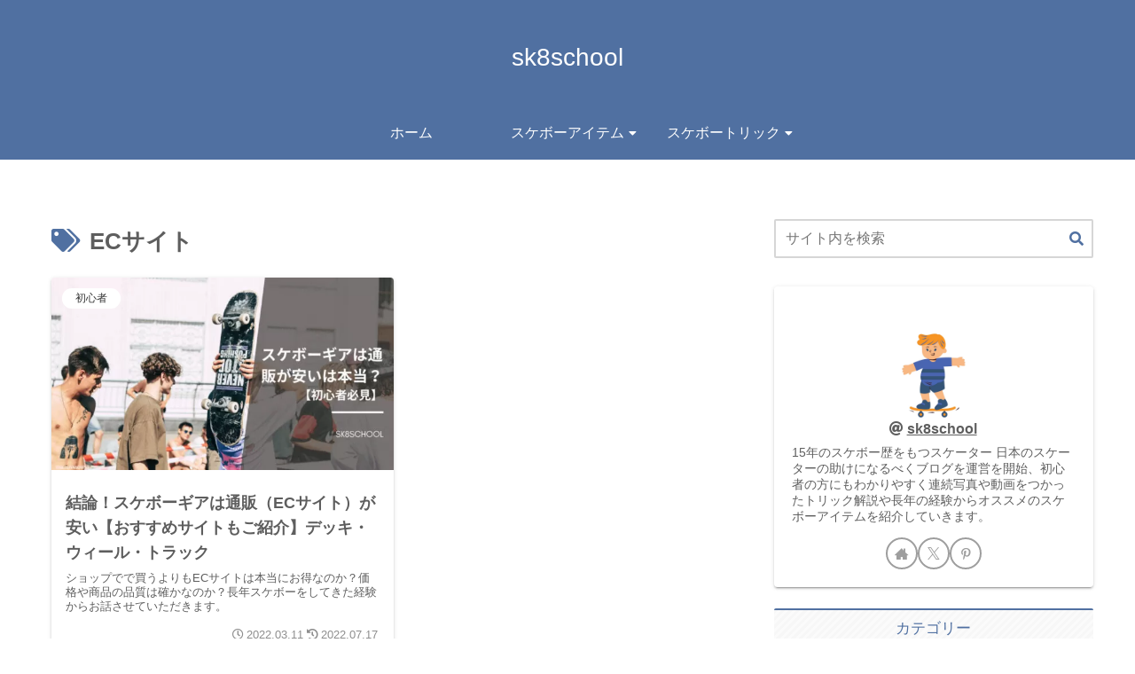

--- FILE ---
content_type: text/css
request_url: https://www.sk8school.online/wp-content/themes/cocoon-master/skins/silk/style.css?ver=6.9&fver=20260114060411
body_size: 9313
content:
@charset "UTF-8";.appeal-button,.author-box,.blogcard-wrap,.booklink-link2 a,.btn,.btn-wrap>a,.carousel .a-wrap,.cta-thumb img,.ect-big-card-first .a-wrap:not(:first-of-type) img,.ect-entry-card .a-wrap img,.entry-card-wrap.a-wrap,.eye-catch,.fb-like-box,.go-to-top-button,.iconlist-box.is-style-no-icon li a,.index-tab-buttons .index-tab-button,.is-style-shadow figure,.is-style-text a .blogcard-label,.is-style-toggle-accordion,.iwe-shadow-paper img,.kaerebalink-link1 a,.keyboard-key,.navi-in>ul .sub-menu,.page-numbers:not(.current):not(.dots):hover,.pager-post-navi.post-navi-default a img,.pager-post-navi.post-navi-square a,.product-item-buttons a,.ranking-item-image-tag img,.ranking-item-link-buttons a,.recommended .navi-entry-cards a,.rect-entry-card .a-wrap .related-entry-card-thumb img,.rect-mini-card .a-wrap .related-entry-card-thumb img,.rect-vertical-card .a-wrap,.sns-buttons a,.toggle-button,.tomarebalink-link1 a,.widget-entry-cards.card-large-image a,.widget-entry-cards:not(.card-large-image) a img,.widget_media_image a img,a.rsswidget img,div.search-form:hover,figure.is-style-shadow img,input[type=submit],table tfoot td>a{box-shadow:0 3px 1px -2px rgba(0,0,0,.2),0 2px 2px 0 rgba(0,0,0,.14),0 1px 5px 0 rgba(0,0,0,.12);transition:all .3s ease-out}.appeal-button:hover,.blogcard-wrap:hover,.booklink-link2 a:hover,.btn-wrap>a:hover,.btn:hover,.carousel .a-wrap:hover,.ect-big-card-first .a-wrap:not(:first-of-type):hover img,.ect-entry-card .a-wrap:hover img,.entry-card-wrap.a-wrap:hover,.go-to-top-button:hover,.iconlist-box.is-style-no-icon li a:hover,.index-tab-buttons .index-tab-button:hover,.is-style-shadow figure:hover,.is-style-text a:hover .blogcard-label,.kaerebalink-link1 a:hover,.pager-post-navi.post-navi-default a:hover img,.pager-post-navi.post-navi-square a:hover,.product-item-buttons a:hover,.ranking-item-image-tag a:hover img,.ranking-item-link-buttons a:hover,.recommended .navi-entry-cards a:hover,.rect-entry-card .a-wrap:hover .related-entry-card-thumb img,.rect-mini-card .a-wrap:hover .related-entry-card-thumb img,.rect-vertical-card .a-wrap:hover,.sns-buttons a:hover,.tomarebalink-link1 a:hover,.widget-entry-cards.card-large-image a:hover,.widget-entry-cards:not(.card-large-image) a:hover img,.widget_media_image a:hover img,a.rsswidget:hover img,figure.is-style-shadow a img:hover,input[type=submit]:hover,table tfoot td>a:hover{box-shadow:0 5px 5px -3px rgba(0,0,0,.2),0 8px 10px 1px rgba(0,0,0,.14),0 3px 14px 2px rgba(0,0,0,.12);opacity:.7;transform:scale(1.02);transition:all .3s ease-out}.notice-area-link:hover,a.appeal-button:hover,a.box-menu:hover{opacity:1}.comment-reply-link:after,.navi-footer li a:after,.notice-area-link .notice-message:after,.recent-comment-link.a-wrap .recent-comment-article:after,.tagcloud a .tag-caption:after{border-bottom:1px solid;content:"";display:block;transition:all .3s ease-out;width:0}.comment-reply-link:hover:after,.navi-footer li a:hover:after,.notice-area-link:hover .notice-message:after,.recent-comment-link.a-wrap:hover .recent-comment-article:after,.tagcloud a:hover .tag-caption:after{border-bottom:1px solid;width:100%}.breadcrumb a,.toc-list a{border-bottom:1px solid transparent;transition:all .3s ease-out}.breadcrumb a:hover,.toc-list a:hover{border-color:currentColor}:root body .has-black-background-color{background-color:#424242}:root body .has-black-color{color:#424242}body{background:#fff;color:#484848}a{transition:all .3s ease-out}a:hover{opacity:.7}.a-wrap,.a-wrap:hover{color:inherit}.breadcrumb.pbp-footer-before,.breadcrumb.pbp-main-before,.breadcrumb.sbp-footer-before,.breadcrumb.sbp-main-before,.main,.sidebar{background:transparent}body p.has-background{padding:1em}.header-container{position:relative}a.site-name:hover{opacity:1}.site-name-text-link,.site-name-text-link:hover{color:#484848}.logo-image{line-height:1}.tagline{font-size:12px;font-weight:700;height:20px;left:0;line-height:20px;margin:0;padding:0 8px;position:absolute;right:0;top:0}.header-container:not(.fixed-header) .header-container-in.hlt-top-menu .tagline{display:block;text-align:left}.navi-in>ul .sub-menu{display:block;margin-top:8px;opacity:0;transition:all .3s ease-out;visibility:hidden}.navi-in>ul li:hover>ul{margin-top:0;opacity:1;visibility:visible}.navi-in a{color:#484848}.navi-in a:hover{background:inherit;color:#484848;opacity:1}.navi-in a:after{border-bottom:2px solid;bottom:0;content:"";display:block;left:0;position:absolute;transition:all .3s ease-out;width:0}.navi-in a:hover:after{border-bottom:2px solid;width:100%}.sub-caption:after,.sub-caption:before{content:"\2212";margin:0 3px}.navi-in .has-icon{font-size:14px;opacity:1;right:10px}.navi-in .has-icon .fa-caret-down,.navi-in .has-icon .fa-caret-right{transition:all .3s ease-out}.navi-in a:hover .has-icon .fa-caret-down{transform:translateY(3px)}.navi-in a:hover .has-icon .fa-caret-right{transform:translateX(3px)}.notice-area{font-weight:700}.notice-message{display:inline-block}.notice-message i{margin-right:.5em}.appeal-in.wrap{min-height:auto;padding:0;width:100%}.appeal-content{background-color:rgba(0,0,0,.6);border-radius:0;color:#fff;margin:0;max-width:none;padding:2em 1em;width:100%}.appeal-message,.appeal-title{margin-left:auto;margin-right:auto;max-width:510px}.appeal-title{border-bottom:2px solid;display:inline-block;margin-bottom:1em}.appeal-button{font-size:.9em;padding:8px 36px}.recommended .navi-entry-cards a:hover{z-index:2}.recommended:not(.rcs-card-margin) .widget-entry-cards.card-large-image .a-wrap,.recommended:not(.rcs-card-margin) .widget-entry-cards.card-large-image .card-thumb img{border-radius:0}.recommended.rcs-center-title .card-content{font-size:.9em}.recommended.rcs-center-label-title .card-content .card-title{max-width:90%}.carousel-in{background:transparent}.carousel .a-wrap{border-radius:4px;padding:0}.carousel-entry-card-thumb{margin:0}.carousel-entry-card-thumb img{border-radius:4px 4px 0 0}.carousel-entry-card-title{height:4.05em;line-height:1.25;margin:0 0 .6em;padding:.3em}.carousel .slick-arrow:before{color:inherit;opacity:.3}.slick-dots{z-index:2}.carousel .a-wrap:hover{box-shadow:0 1px 3px 1px rgba(0,0,0,.2)}.index-tab-buttons .index-tab-button{border-radius:2px;border-width:0;font-weight:700;padding:9px 12px}#index-tab-1:checked~.index-tab-buttons .index-tab-button[for=index-tab-1]:hover,#index-tab-2:checked~.index-tab-buttons .index-tab-button[for=index-tab-2]:hover,#index-tab-3:checked~.index-tab-buttons .index-tab-button[for=index-tab-3]:hover,#index-tab-4:checked~.index-tab-buttons .index-tab-button[for=index-tab-4]:hover{box-shadow:0 3px 1px -2px rgba(0,0,0,.2),0 2px 2px 0 rgba(0,0,0,.14),0 1px 5px 0 rgba(0,0,0,.12);cursor:inherit;opacity:1;transform:none}.list-title-in:after,.list-title-in:before{height:1.5px}.ect-big-card-first .entry-card-wrap.a-wrap:not(:first-of-type),.ect-big-card-first .entry-card-wrap.a-wrap:not(:first-of-type):hover,.ect-entry-card .entry-card-wrap.a-wrap,.ect-entry-card .entry-card-wrap.a-wrap:hover{background:transparent;border-radius:2px;box-shadow:none;margin-bottom:.5em;padding:.5em;transform:none}.ect-big-card-first .a-wrap img,.ect-entry-card .a-wrap img{border-radius:2px}.ect-big-card .a-wrap,.ect-vertical-card .a-wrap,.front-top-page .ect-big-card-first .a-wrap:first-of-type{border-radius:4px;padding:0}.ect-big-card .a-wrap img,.ect-vertical-card .a-wrap img,.front-top-page .ect-big-card-first .a-wrap:first-of-type img{border-radius:4px 4px 0 0}.ect-big-card .a-wrap .entry-card-content,.ect-vertical-card .a-wrap .entry-card-content,.ect-vertical-card.ect-tile-card .entry-card-content,.front-top-page .ect-big-card-first .a-wrap:first-of-type .entry-card-content{padding:1em}.ect-big-card .a-wrap .entry-card-meta,.ect-vertical-card .a-wrap .entry-card-meta,.front-top-page .ect-big-card-first .a-wrap:first-of-type .entry-card-meta{line-height:inherit;position:inherit}.entry-card-info>*{color:inherit;font-size:.8em;opacity:.7}.cat-label{border:0;border-radius:1em;font-size:12px;left:1em;padding:1px 15px;top:1em}.list-more-button-wrap,.pagination-next{margin:24px 0 0}.list-more-button,.pagination-next-link{background:inherit;border-color:currentColor;border-radius:3em;border-width:2px;color:inherit;font-size:1em;margin:0 auto;opacity:.85;padding:5px 2em;position:relative;width:80%}.list-more-button:hover,.pagination-next-link:hover{background:inherit;color:inherit;opacity:.6}.list-more-button:after,.pagination-next-link:after{content:"\02192";font-weight:700;position:absolute;right:1.5em;transition:all .3s ease-out}.list-more-button:hover:after,.pagination-next-link:hover:after{right:1em}.page-numbers{border-radius:23px;border-width:0;color:inherit;opacity:.85}a.page-numbers{border:2px solid}.page-numbers.dots,.page-numbers:not(.current):hover{background:inherit;color:inherit;opacity:.85}.sidebar aside{margin-bottom:2.5em}.sidebar-scroll>:last-child,.sidebar>:last-child{margin-bottom:0}.sidebar h2,.sidebar h3{background:repeating-linear-gradient(-45deg,hsla(0,0%,73%,.1),hsla(0,0%,73%,.1) 3px,hsla(0,0%,87%,.1) 0,hsla(0,0%,87%,.1) 6px);border-radius:2px;border-style:solid;border-width:2px 0 0;font-size:1.05em;font-weight:500;padding:.4em;text-align:center}.widget_archive ul li a,.widget_categories ul li a,.widget_meta ul li a,.widget_nav_menu ul li a,.widget_pages ul li a,.widget_recent_entries ul li a,.widget_rss ul li a,.wp-block-group ul li a{color:inherit;padding-left:1em;position:relative;transition:all .3s ease-out}.widget_archive ul li a:hover,.widget_categories ul li a:hover,.widget_meta ul li a:hover,.widget_nav_menu ul li a:hover,.widget_pages ul li a:hover,.widget_recent_entries ul li a:hover,.widget_rss ul li a:hover,.wp-block-group ul li a:hover{background:transparent;color:inherit;transition:all .3s ease-out}.widget_archive ul li a:before,.widget_categories ul li a:before,.widget_meta ul li a:before,.widget_nav_menu ul li a:before,.widget_pages ul li a:before,.widget_recent_entries ul li a:before,.widget_rss ul li a:before,.wp-block-group ul li a:before{content:"\f0da";left:0;line-height:1;margin-top:-.5em;position:absolute;top:50%;transition:all .3s ease-out}.widget_archive ul li a:hover:before,.widget_categories ul li a:hover:before,.widget_meta ul li a:hover:before,.widget_nav_menu ul li a:hover:before,.widget_pages ul li a:hover:before,.widget_recent_entries ul li a:hover:before,.widget_rss ul li a:hover:before,.wp-block-group ul li a:hover:before{left:.2em}.tagcloud a{border-color:currentColor;border-radius:20px;color:inherit;font-size:13px;opacity:.9;padding:4px 15px}.tagcloud a:hover{background:transparent;border-color:transparent;color:inherit;opacity:.9}.tagcloud a .tag-caption{display:block;width:100%}.tagcloud a .tag-link-count{margin-left:0}.cta-box{background:#484848;border:2px solid;border-radius:4px}.cta-heading,.sidebar .cta-heading{border-bottom:2px solid;font-size:1.3em;margin-bottom:1em;padding:.3em;text-align:center}.rss-date,.rssSummary,.widget_recent_entries .post-date{font-size:.8em;opacity:.8}.recent-comment-link.a-wrap,.recent-comment-link.a-wrap:hover{background:transparent;opacity:1}.recent-comment-avatar img{border-radius:4px}.recent-comment-article,.recent-comment-date{font-size:.8em;opacity:.8}.recent-comment-content{background:transparent}.fb-like-balloon-thumb img{border-radius:4px}.fb-like-box{background:#484848;border-radius:2px}.fb-like-thumb img{border-radius:2px 0 0 2px}.footer .sns-follow-buttons a,.sidebar .sns-follow-buttons a{margin-right:5px;width:36px}.carousel-entry-card-thumb,.entry-card-thumb,.related-entry-card-thumb,.widget-entry-card-thumb{margin-top:0}.widget-entry-cards:not(.card-large-image) .a-wrap{background:transparent}.widget-entry-cards:not(.card-large-image) a img{border-radius:2px}.widget-entry-cards.card-large-image .a-wrap{border-radius:2px;padding:0}.widget-entry-cards.card-large-image .card-thumb img{border-radius:2px 2px 0 0}.widget-entry-cards.card-large-image .card-content{padding:.5em}.widget-entry-cards.large-thumb-on .a-wrap{margin-bottom:7px}.widget-entry-cards.large-thumb-on .a-wrap:hover .card-content,.widget-entry-cards.large-thumb-on .widget-entry-card-thumb{margin:0;transition:all .3s ease-out}.card-arrow .a-wrap:after{border-color:currentColor;opacity:.8;transition:all .3s ease-out}.card-arrow .a-wrap:hover:after{right:15px}.border-partition a,.border-partition a:first-of-type{border-color:#ddd}.box-menu,.box-menu:hover{color:inherit;transition:all .3s ease-out}.box-menu-label{opacity:.9}.search-submit{font-size:1em;top:calc(50% - .5em)}.mejs-container.mejs-audio,.mejs-container.mejs-audio .mejs-controls{background:#484848;border-radius:2px}.wp-calendar-table td a{background:hsla(0,0%,80%,.4);color:inherit;transition:all .3s ease-out}.wp-calendar-table td a:hover{background:hsla(0,0%,80%,.4);opacity:.7}.gallery-icon{line-height:1}.widget-entry-cards.ranking-visible .card-thumb:before{border-radius:1em;left:.3em;top:.3em}.widget-entry-cards.card-large-image .widget-entry-card-pv{border-radius:2px;font-size:13px;font-style:normal;height:26px;line-height:26px;opacity:1;padding:0 8px;right:.3em;top:.3em}.public-page .search-edit,.public-page input[type=date],.public-page input[type=datetime],.public-page input[type=email],.public-page input[type=number],.public-page input[type=password],.public-page input[type=search],.public-page input[type=tel],.public-page input[type=text],.public-page input[type=time],.public-page input[type=url],.public-page select,.public-page textarea{border-color:hsla(0,0%,60%,.4);border-radius:2px;border-width:2px}.public-page input[type=submit]{border-radius:4px;border-width:0;color:#fff;font-size:.85em;font-weight:700;padding:1em}.footer-bottom{margin:0;padding-top:0}.navi-footer{margin-top:8px}.navi-footer-in>.menu-footer li.menu-item{display:inline-block;flex:none;margin:0;text-align:left;width:auto}.navi-footer li:not(:last-child):after{content:"\002f";margin:0 12px}.navi-footer-in>.menu-footer li,.navi-footer-in>.menu-footer li:last-child{border:none}.navi-footer-in>.menu-footer li.menu-item a{display:inline-block;padding:0 10px;width:auto}.navi-footer-in a{color:#484848}.navi-footer-in a:hover{background-color:inherit;color:#484848;opacity:1}.navi-footer li a i{margin-right:8px}.copyright{font-size:.85em}.article h1,.article h2,.article h3{font-weight:500}.article h1{font-size:1.6em}.article h2{background:transparent;border:solid hsla(0,0%,80%,.8);border-radius:0;border-width:0 0 4px;font-size:1.5em;padding:.2em;position:relative}.article h2:after{background-color:#e57373;bottom:-4px;content:"";height:4px;left:0;position:absolute;width:20%}.article h3{border:solid #e57373;border-width:0 0 0 5px;font-size:1.25em;padding:.2em .5em}.article h4{border-width:0;font-size:1.05em;padding:0}.article h4:before{color:#e57373;content:"\f061";font-family:FontAwesome;margin-right:.5em}.article h5{color:#e57373}.article h5,.article h6{border-width:0;font-size:1em;padding:0}.article{counter-reset:h2}.article h2:before{content:counter(h2,decimal) ". ";counter-increment:h2}blockquote{background:hsla(0,0%,60%,.2);border-radius:2px;border-width:0;opacity:.9;padding:1.2em}blockquote:after,blockquote:before{content:none}blockquote p:first-of-type:before{border-radius:2px 0;content:"\f10d";font-size:16px;left:0;line-height:1;padding:3px 8px;position:absolute;top:0}blockquote cite{display:block;text-align:right}img{vertical-align:bottom}.wp-block-image figure{position:relative}.wp-block-image figure figcaption{background:rgba(0,0,0,.7);bottom:0;color:#fff;left:0;margin:0;opacity:1;position:absolute;text-align:right;width:100%}.no-sidebar .wp-block-image{text-align:center}.iwe-border .blogcard img,.iwe-border-bold .blogcard img{border:0}.iwe-shadow .blogcard img,.iwe-shadow-paper .blogcard img{box-shadow:none}ol.is-style-link,ul.is-style-link{list-style:none;padding-left:0}.is-style-link ol,.is-style-link ul{list-style:none}ol.is-style-link li,ul.is-style-link li{border-top:1px dashed #ddd;margin:0}ol.is-style-link>li:first-child,ul.is-style-link>li:first-child{border-top:0}ol.is-style-link li a,ul.is-style-link li a{display:block;padding:.5em;text-decoration:none}ol.is-style-link li a:before,ul.is-style-link li a:before{content:"\f0c1";margin-right:.5em;opacity:.8}pre{background:#2d2d2d;border:0;border-radius:2px;color:#ddd;padding:.5em}pre,pre *{line-height:1.4}.is-code-row-number-enable pre:before,code{font-family:Consolas,Monaco,Andale Mono,Ubuntu Mono,monospace}pre.wp-block-code code{display:block;font-size:.8em;white-space:pre}.is-code-row-number-enable pre:before{color:inherit;font-size:.8em;opacity:.7}p code{background:#2d2d2d;color:#ddd}p code,p code.hljs{border-radius:2px;display:unset;font-size:.8em;margin:0 .1em;padding:.1em}.blogcard-wrap{border-radius:4px;max-width:320px;width:100%}.blogcard{border:0;padding:0}.blogcard-label{border-radius:12px;font-size:12px;font-weight:700;left:auto;line-height:2;padding:0 16px;right:8px;top:8px}.blogcard-thumbnail{float:none;margin:0;width:100%}.blogcard-thumb-image{border-radius:4px 4px 0 0}.blogcard-content{margin-left:0;max-height:none;min-height:auto;padding:1em 1em 0}.blogcard-title{margin-bottom:.2em}.blogcard-footer{font-size:.8em;opacity:.7;padding:0 1em 1em}.eb-right .blogcard-thumbnail,.ib-right .blogcard-thumbnail{float:none;margin-left:0}.eb-right .blogcard-content,.ib-right .blogcard-content{margin-right:0}.is-style-normal-card .blogcard-wrap{max-width:480px}.is-style-normal-card .blogcard{display:table;padding:.5em;width:100%}.is-style-normal-card .blogcard-label{background:transparent;border-radius:0;font-size:.5em;left:0;padding:0 .5em;right:auto;text-decoration:underline;top:-2em}.is-style-normal-card .blogcard-content,.is-style-normal-card .blogcard-thumbnail{display:table-cell;vertical-align:middle}.is-style-normal-card .eb-right,.is-style-normal-card .eb-right .blogcard-content,.is-style-normal-card .eb-right .blogcard-label,.is-style-normal-card .eb-right .blogcard-thumbnail,.is-style-normal-card .ib-right,.is-style-normal-card .ib-right .blogcard-content,.is-style-normal-card .ib-right .blogcard-label,.is-style-normal-card .ib-right .blogcard-thumbnail{transform:scaleX(-1)}.is-style-normal-card .blogcard-title,.is-style-text .blogcard-title{margin-bottom:0}.is-style-normal-card .blogcard-thumbnail{width:100px}.is-style-normal-card .blogcard-thumb-image{border-radius:4px}.is-style-normal-card .blogcard-content{font-size:.9em;line-height:1.1;padding:0 0 0 .5em}.article .is-style-normal-card .blogcard-wrap{margin-bottom:1.25em;margin-top:0}.article .bct-none.is-style-normal-card .blogcard-wrap{margin-bottom:.5em}.article .is-style-normal-card>.blogcard-wrap:last-child{margin-bottom:0}.blogcard-type.is-style-text{border:2px solid #ddd;border-radius:4px}.is-style-text .blogcard-wrap{border:0;box-shadow:none;max-width:none;transform:none}.is-style-text .blogcard,.is-style-text .blogcard-label{position:unset}.is-style-text .blogcard{border-bottom:2px dashed #ddd;border-radius:0;padding:1em .5em}.is-style-text>.blogcard-wrap:first-child,.is-style-text>:first-child .blogcard{border-radius:4px 4px 0 0}.is-style-text>.blogcard-wrap:last-child,.is-style-text>:last-child .blogcard{border-bottom:0;border-radius:0 0 4px 4px}.is-style-text .blogcard-label{border-radius:2px;float:left;font-size:.8em;margin-right:.5em;padding:0 .5em}.is-style-text .blogcard-content{font-size:.9em;line-height:1.8;overflow:unset;padding:0;text-decoration:underline}.article .is-style-text .blogcard-wrap{margin:0}.blogcard-site,.is-style-normal-card .blogcard-footer,.is-style-normal-card .blogcard-snippet,.is-style-text .blogcard-footer,.is-style-text .blogcard-snippet,.is-style-text .blogcard-thumbnail{display:none}.btn-wrap.btn-wrap-circle>a,.btn.btn-circle{border-radius:99px}.btn-wrap>a:after,.btn-wrap>a:before,.btn:after,.btn:before,.ranking-item-link-buttons a:after,.ranking-item-link-buttons a:before{margin-right:18px}.wp-block-button .wp-block-button__link{font-size:.9em;font-weight:700;line-height:1;padding:.7em 1.5em}.wp-block-button .anchor-icon{display:none}.alert,.alert-box,.comment-box,.common-icon-box,.information,.information-box,.is-style-alert-box,.is-style-bad-box,.is-style-comment-box,.is-style-good-box,.is-style-information-box,.is-style-memo-box,.is-style-ng-box,.is-style-ok-box,.is-style-profile-box,.is-style-question-box,.memo-box,.question,.question-box{border-radius:2px;border-width:2px;padding:1em!important}.alert-box:before,.alert:before,.comment-box:before,.common-icon-box:before,.information-box:before,.information:before,.is-style-alert-box:before,.is-style-bad-box:before,.is-style-comment-box:before,.is-style-good-box:before,.is-style-information-box:before,.is-style-memo-box:before,.is-style-ng-box:before,.is-style-ok-box:before,.is-style-profile-box:before,.is-style-question-box:before,.memo-box:before,.question-box:before,.question:before{border-radius:1em;border-right:0;box-shadow:0 3px 1px -2px rgba(0,0,0,.2),0 2px 2px 0 rgba(0,0,0,.14),0 1px 5px 0 rgba(0,0,0,.12);box-sizing:border-box;color:#fff;font-size:1em;left:1em;margin:0;padding:.5em;top:-1em;width:2em}.information,.information-box,.is-style-information-box{background:rgba(225,245,254,.2);border-color:#4fc3f7}.information-box:before,.information:before,.is-style-information-box:before{background:#4fc3f7}.is-style-question-box,.question,.question-box{background:rgba(255,248,225,.2);border-color:#ffca28}.is-style-question-box:before,.question-box:before,.question:before{background:#ffca28}.alert,.alert-box,.is-style-alert-box{background:hsla(6,71%,95%,.2);border-color:#ff7043}.alert-box:before,.alert:before,.is-style-alert-box:before{background:#ff7043}.is-style-memo-box,.memo-box{background:hsla(88,52%,94%,.2);border-color:#9ccc65}.is-style-memo-box:before,.memo-box:before{background:#9ccc65}.comment-box,.is-style-comment-box{background:rgba(236,239,241,.2);border-color:#90a4ae}.comment-box:before,.is-style-comment-box:before{background:#90a4ae}.is-style-profile-box,.profile-box{background:rgba(232,234,246,.2);border-color:#7986cb}.is-style-profile-box:before,.profile-box:before{background:#7986cb}.is-style-ok-box,.ok-box{background:rgba(224,247,250,.2);border-color:#26c6da}.is-style-ok-box:before,.ok-box:before{background:#26c6da}.is-style-ng-box,.ng-box{background:rgba(255,235,238,.2);border-color:#ef5350}.is-style-ng-box:before,.ng-box:before{background:#ef5350}.good-box,.is-style-good-box{background:rgba(224,242,241,.2);border-color:#4db6ac}.good-box:before,.is-style-good-box:before{background:#4db6ac}.bad-box,.is-style-bad-box{background:rgba(253,234,235,.2);border-color:#ee6e73}.bad-box:before,.is-style-bad-box:before{background:#ee6e73}.danger,.danger-box,.dark-box,.info,.info-box,.is-style-danger-box,.is-style-dark-box,.is-style-info-box,.is-style-light-box,.is-style-primary-box,.is-style-secondary-box,.is-style-success-box,.is-style-warning-box,.light-box,.primary,.primary-box,.secondary-box,.sp-danger,.sp-info,.sp-primary,.sp-success,.sp-warning,.success,.success-box,.warning,.warning-box{border-radius:2px;box-shadow:0 2px 1px -1px rgba(0,0,0,.2),0 1px 1px 0 rgba(0,0,0,.14),0 1px 3px 0 rgba(0,0,0,.12);color:inherit;font-size:.9em;padding:1em}.is-style-primary-box,.primary,.primary-box,.sp-primary{background:rgba(100,181,246,.4)}.is-style-secondary-box,.secondary-box{background:hsla(0,0%,88%,.4)}.info,.info-box,.is-style-info-box,.sp-info{background:rgba(79,195,247,.4)}.is-style-success-box,.sp-success,.success,.success-box{background:rgba(129,199,132,.4)}.is-style-warning-box,.sp-warning,.warning,.warning-box{background:rgba(255,213,79,.4)}.danger,.danger-box,.is-style-danger-box,.sp-danger{background:hsla(0,69%,67%,.4)}.is-style-light-box,.light-box{background:rgba(236,239,241,.4)}.dark-box,.is-style-dark-box{background:hsla(0,0%,46%,.4)}.blank-box,.is-style-blank-box-blue,.is-style-blank-box-green,.is-style-blank-box-navy,.is-style-blank-box-orange,.is-style-blank-box-pink,.is-style-blank-box-red,.is-style-blank-box-yellow,.is-style-sticky-blue,.is-style-sticky-gray,.is-style-sticky-green,.is-style-sticky-red,.is-style-sticky-yellow{border-radius:2px}.blank-box.sticky,.is-style-sticky-blue,.is-style-sticky-gray,.is-style-sticky-green,.is-style-sticky-red,.is-style-sticky-yellow{border-left-width:6px;border-radius:0 2px 2px 0;box-shadow:0 2px 1px -1px rgba(0,0,0,.2),0 1px 1px 0 rgba(0,0,0,.14),0 1px 3px 0 rgba(0,0,0,.12)}.blank-box.sticky.st-yellow,.st-yellow.is-style-sticky-blue,.st-yellow.is-style-sticky-gray,.st-yellow.is-style-sticky-green,.st-yellow.is-style-sticky-red,.st-yellow.is-style-sticky-yellow,.sticky.st-yellow.is-style-blank-box-blue,.sticky.st-yellow.is-style-blank-box-green,.sticky.st-yellow.is-style-blank-box-navy,.sticky.st-yellow.is-style-blank-box-orange,.sticky.st-yellow.is-style-blank-box-pink,.sticky.st-yellow.is-style-blank-box-red,.sticky.st-yellow.is-style-blank-box-yellow{background:rgba(255,213,79,.25);border-color:#ffd54f}.blank-box.sticky,.is-style-sticky-blue,.is-style-sticky-gray,.is-style-sticky-green,.is-style-sticky-red,.is-style-sticky-yellow,.sticky.is-style-blank-box-blue,.sticky.is-style-blank-box-green,.sticky.is-style-blank-box-navy,.sticky.is-style-blank-box-orange,.sticky.is-style-blank-box-pink,.sticky.is-style-blank-box-red,.sticky.is-style-blank-box-yellow{background:rgba(207,216,220,.25);border-color:#b0bec5}.blank-box.sticky.st-red,.st-red.is-style-sticky-blue,.st-red.is-style-sticky-gray,.st-red.is-style-sticky-green,.st-red.is-style-sticky-red,.st-red.is-style-sticky-yellow,.sticky.st-red.is-style-blank-box-blue,.sticky.st-red.is-style-blank-box-green,.sticky.st-red.is-style-blank-box-navy,.sticky.st-red.is-style-blank-box-orange,.sticky.st-red.is-style-blank-box-pink,.sticky.st-red.is-style-blank-box-red,.sticky.st-red.is-style-blank-box-yellow{background:rgba(255,205,210,.25);border-color:#e57373}.blank-box.sticky.st-blue,.st-blue.is-style-sticky-blue,.st-blue.is-style-sticky-gray,.st-blue.is-style-sticky-green,.st-blue.is-style-sticky-red,.st-blue.is-style-sticky-yellow,.sticky.st-blue.is-style-blank-box-blue,.sticky.st-blue.is-style-blank-box-green,.sticky.st-blue.is-style-blank-box-navy,.sticky.st-blue.is-style-blank-box-orange,.sticky.st-blue.is-style-blank-box-pink,.sticky.st-blue.is-style-blank-box-red,.sticky.st-blue.is-style-blank-box-yellow{background:rgba(187,222,251,.25);border-color:#64b5f6}.blank-box.sticky.st-green,.st-green.is-style-sticky-blue,.st-green.is-style-sticky-gray,.st-green.is-style-sticky-green,.st-green.is-style-sticky-red,.st-green.is-style-sticky-yellow,.sticky.st-green.is-style-blank-box-blue,.sticky.st-green.is-style-blank-box-green,.sticky.st-green.is-style-blank-box-navy,.sticky.st-green.is-style-blank-box-orange,.sticky.st-green.is-style-blank-box-pink,.sticky.st-green.is-style-blank-box-red,.sticky.st-green.is-style-blank-box-yellow{background:rgba(200,230,201,.25);border-color:#81c784}.blank-box.bb-tab{border-radius:2px;border-width:2px;padding-top:1.5em}.blank-box.bb-tab .bb-label{border-radius:2px 0;left:-2px;top:-2px}.toggle-button{border-radius:2px;font-weight:700;padding:.5em 1em .5em 2em;text-align:left}.toggle-button:before{color:inherit;content:"\025b6";font-size:1em;left:.5em;margin-right:0;position:absolute;top:.5em;transition:all .3s ease-out}.toggle-checkbox:checked~.toggle-button:before{content:"\025b6";transform:rotate(90deg)}.is-style-faq .toggle-button{background:transparent;border-radius:0;box-shadow:none}.is-style-faq .toggle-button:hover{opacity:1}.is-style-faq .toggle-button:before,.is-style-faq .toggle-checkbox:checked~.toggle-button:before{content:"Q.";font-family:inherit;font-weight:inherit;transform:none}.is-style-faq .toggle-button:after{content:"\f078";font-size:.5em;line-height:1;position:absolute;right:.5em;top:calc(50% - .5em);transition:all .3s ease-out}.is-style-faq .toggle-checkbox:checked~.toggle-button:after{transform:rotate(180deg)}.toggle-wrap.is-style-faq .toggle-content{padding:0 1em 0 2em;position:relative}.is-style-faq .toggle-checkbox:checked~.toggle-content{background:transparent;border-radius:0;padding:.5em 1em .5em 2em}.is-style-faq .toggle-content:before{content:"A.";font-weight:700;left:.5em;position:absolute;top:0;transition:all .3s ease-in-out}.is-style-faq .toggle-checkbox:checked~.toggle-content:before{top:.5em}.caption-box{border-radius:2px;position:relative}.caption-box-label{border-radius:2px 2px 0 0;display:block;font-weight:700;height:2.3em;left:-2px;line-height:2.3em;padding:0 1em;position:absolute;right:-2px;top:-2px}.caption-box-label .rich-text{display:inline-block}.caption-box-content{padding:3.3em 1em 1em}.tab-caption-box-label{border-radius:4px 4px 0 0;font-weight:700;padding:0 1em}.tab-caption-box-content{border-radius:0 2px 2px;border-width:2px;margin-top:-2px;padding:1em}.label-box-label{background:#888;border-radius:1em;box-shadow:0 2px 1px -1px rgba(0,0,0,.2),0 1px 1px 0 rgba(0,0,0,.14),0 1px 3px 0 rgba(0,0,0,.12);color:#fff;display:inline-block;font-size:.8em;padding:0 1em;text-shadow:none}.label-box-content{border-radius:2px;border-width:2px;padding:1.2em 1em 1em}.badge,.badge-blue,.badge-brown,.badge-green,.badge-grey,.badge-pink,.badge-purple,.badge-red,.badge-yellow,.ref,.reffer,.sankou{box-shadow:0 2px 1px -1px rgba(0,0,0,.2),0 1px 1px 0 rgba(0,0,0,.14),0 1px 3px 0 rgba(0,0,0,.12);font-size:.8em;padding:.1em .8em}.badge,.ref,.reffer,.sankou{background-color:#f57c00}.badge-red{background-color:#e53935}.badge-pink{background-color:#f06292}.badge-purple{background-color:#7e57c2}.badge-blue{background-color:#039be5}.badge-green{background-color:#689f38}.badge-yellow{background-color:#f9a825}.badge-brown{background-color:#795548}.badge-grey{background-color:#78909c}.micro-balloon{box-shadow:0 2px 1px -1px rgba(0,0,0,.2),0 1px 1px 0 rgba(0,0,0,.14),0 1px 3px 0 rgba(0,0,0,.12)}.micro-balloon.micro-top:after,.micro-balloon.micro-top:before{filter:drop-shadow(0 3px 0 rgba(0,0,0,.1))}.micro-balloon-content,.micro-text-content{font-weight:700}.timeline-box{border-radius:4px;border-width:3em 2px 2px;overflow:visible;position:relative}.timeline-title{font-size:1em;left:1em;line-height:1;position:absolute;top:-2em;width:calc(100% - 2em)}.has-border-color .timeline-title{color:#fff}.timeline-item-content{border-color:#e9e9e9}.timeline>li:not(:last-child) .timeline-item-snippet{border-bottom:2px dashed #eee;padding-bottom:1.6em}.blank-box{border-width:2px;position:relative}.article .is-style-compare .is-style-no-icon ul li:not(:last-child){border-bottom:0}.iconlist-box.is-style-no-icon li:before{content:none}.iconlist-box.is-style-no-icon li a{background:#42a5f5;border-radius:4px;color:#fff;display:block;font-weight:700;padding:.3em 1em;text-align:center;text-decoration:none}.iconlist-title{left:1em;line-height:2;padding:0 8px;position:absolute;text-align:left;top:-1em}.speech-icon img{border-color:#ddd;border-width:1px}div.speech-balloon{border-radius:4px}.speech-balloon:before{border-width:8px;left:-9px;top:15px}.speech-balloon:after{border-width:8px;left:-7px;top:15px}.sbp-r .speech-balloon:before{border-width:8px;right:-9px}.sbp-r .speech-balloon:after{border-width:8px;right:-7px}.sbs-line .speech-balloon:after{left:-8px}.sbs-line.sbp-r .speech-balloon:after{right:-7px}.sbs-line.sbp-r .speech-balloon:not(.has-background):not(.has-border-color){--cocoon-custom-border-color:#85e249}.is-style-light-background-box,.is-style-stitch-box{color:#333}@media screen and (min-width:481px){.cocoon-block-balloon.not-nested-style.sbs-line>.speech-balloon:after{left:-7px}}table img{border-radius:4px}.scrollable-table th,table th{background:inherit}.scrollable-table td,.scrollable-table th,table td,table th{border-width:0 0 1px;padding:12px 6px}.scrollable-table tfoot td,table tfoot td{border-bottom-width:0}table tr:nth-of-type(odd){background:inherit}table tfoot td>a,table tfoot td>a:hover{background:#42a5f5;border-radius:4px;color:#fff;display:block;font-weight:700;padding:.3em 1em;text-align:center;text-decoration:none}table tfoot td>a .anchor-icon{display:none}.scrollable-table::-webkit-scrollbar{height:9px}.scrollable-table::-webkit-scrollbar-track{background:#fff;border-radius:5px;box-shadow:inset 0 0 2px #999}.scrollable-table::-webkit-scrollbar-thumb{background:#999;border-radius:5px}.wp-block-table.is-style-stripes{border-bottom:0}.wp-block-table.is-style-stripes table tbody tr:nth-child(odd){background:#f6f6f6}.is-style-center-cell table td,.is-style-center-cell table th{text-align:center}.is-style-horizon tr>:first-child{background:hsla(0,0%,80%,.15);font-weight:700}.is-style-color-head .scrollable-table th,.is-style-color-head table th{border-width:0}.is-style-color-head table tbody tr:nth-of-type(2n){background-color:hsla(0,0%,80%,.15)}.span-underline{text-decoration:underline}.bold-red,.red{color:#d50000}.blue,.bold-blue{color:#0091ea}.bold-green,.green{color:#43a047}.marker{background:rgba(255,235,59,.5)}.marker-under{background:linear-gradient(transparent 60%,rgba(255,235,59,.5) 0)}.marker-red{background:rgba(243,152,155,.5)}.marker-under-red{background:linear-gradient(transparent 60%,rgba(243,152,155,.5) 0)}.marker-blue{background:rgba(100,181,246,.5)}.marker-under-blue{background:linear-gradient(transparent 70%,rgba(100,181,246,.5) 0)}.keyboard-key{background:hsla(0,0%,90%,.5);border-color:#999;padding:2px 5px}div.search-form{border:1px solid #ccc;border-radius:40px;font-size:16px;margin:2em 0;padding:8px 12px}.search-form>div{border:0}.search-form div.sform{background:transparent;text-decoration:underline}.search-form div.sbtn{background:#f1f1f1;border-radius:2px;color:#666;font-weight:700;margin:0 10px 0 0}.search-form div.sbtn:after{bottom:-12px;content:"\f245";font-size:14px;font-weight:900;right:0;transition:all .3s ease-out}.search-form div.sbtn:hover:after{bottom:-9px}.ranking-item{background:hsla(0,0%,98%,.1);border-color:#ddd;border-width:2px}.ranking-item-name{border-bottom:2px dashed #ddd}.ranking-item-img-desc,.ranking-item-rating{margin-top:9px}.ranking-item-image-tag{margin-bottom:1em}.ranking-item-link-buttons>div{padding:0 8px}.btn-blue,.btn-wrap.btn-wrap-blue>a,.ranking-item-detail a{background:#42a5f5}.btn-red,.btn-wrap.btn-wrap-red>a,.ranking-item-link a{background:#ef5350}.author-box{border-width:0;margin-left:auto;margin-right:auto;max-width:360px;padding:20px}.author-widget-name{border-radius:4px 4px 0 0;font-size:16px;height:40px;left:0;line-height:40px;padding:0 8px;position:absolute;right:0;text-align:center;top:0}.author-widget-name+.author-thumb,.nwa .author-box .author-thumb{margin-top:30px}.author-thumb{float:none;margin-left:auto;margin-right:auto;margin-top:0}.author-name{text-align:center}.author-name i{margin-right:.2em}.author-name a,.author-name a:hover{color:inherit}.author-content{font-size:.9em;margin-left:0}.author-description,.author-description>:last-child{margin-bottom:0}.author-follows .sns-follow{margin-top:1em}.author-box .sns-buttons a,.author-box .sns-buttons a:hover{box-shadow:none;transform:none}.author-box .sns-follow-buttons a.follow-button{border-color:currentColor;border-radius:18px;border-width:2px;color:inherit;height:36px;line-height:36px;opacity:.6;width:36px}.author-box .sns-follow-buttons a.follow-button:hover{background:inherit;opacity:.9}.nwa .author-box .author-content{padding:0}.is-style-panel{border-radius:4px;box-shadow:0 2px 1px -1px rgba(0,0,0,.2),0 1px 1px 0 rgba(0,0,0,.14),0 1px 3px 0 rgba(0,0,0,.12);padding:1em}.is-style-toggle-accordion{border-radius:2px}.article .is-style-toggle-accordion .toggle-wrap{margin:0}.is-style-toggle-accordion .toggle-button{border-radius:0;box-shadow:none}.is-style-toggle-accordion .toggle-wrap:first-child .toggle-button{border-radius:2px 2px 0 0}.is-style-toggle-accordion .toggle-wrap:last-child .toggle-button{border-radius:0 0 2px 2px}.is-style-toggle-accordion .toggle-wrap:last-child .toggle-checkbox:checked~.toggle-button{border-radius:0}.is-style-toggle-accordion .toggle-checkbox:checked~.toggle-content{border-radius:0;border-width:0}hr{color:inherit}.wp-block-separator.is-style-default{border-style:solid;border-width:1px 0 0}.wp-block-separator.is-style-wide{border-style:solid}hr.wp-block-separator.is-style-dots:before{content:"\02022 \02022 \02022"}hr.is-style-cut-line{border:dashed;border-width:2px 0 0;opacity:.8;overflow:visible;padding-bottom:.5em;position:relative}hr.is-style-cut-line:after{content:"\002702";font-size:1.2em;height:2em;line-height:2em;position:absolute;right:20%;top:calc(-1em - 2px)}.rating-star{color:#fbc02d}.booklink-box,.kaerebalink-box,.product-item-box,.tomarebalink-box{border-radius:4px;border-width:2px;width:100%}.booklink-link2 a,.booklink-link2 a:hover,.kaerebalink-link1 a,.kaerebalink-link1 a:hover,.product-item-buttons a,.product-item-buttons a:hover,.tomarebalink-link1 a,.tomarebalink-link1 a:hover{border-radius:4px;color:#fff}a.amazon-item-thumb-link:hover,a.swatchimages:hover{opacity:1}a.amazon-item-thumb-link>img,a.swatchimages .swatch-image-thumb>img{transition:all .3s ease-out}a.amazon-item-thumb-link:hover>img,a.swatchimages:hover .swatch-image-thumb>img{opacity:.7}.item-price{color:#e53935}.is-style-columns-card,.is-style-compare>*{display:flex;flex-wrap:wrap}.is-style-columns-card>*,.is-style-compare>div>*{flex-grow:1;min-width:0;overflow-wrap:break-word;word-break:break-word}.is-style-compare .blank-box{border-radius:0;border-width:2em 2px 1px}.is-style-compare .blank-box:first-child{border-radius:4px 4px 0 0}.is-style-compare .blank-box:last-child{border-bottom-width:2px;border-radius:0 0 4px 4px}.article .is-style-compare .blank-box,.article .is-style-compare ul li:last-child{margin:0}.is-style-compare .iconlist-title{line-height:1;right:1em;text-align:center;top:-1.5em}.is-style-compare .has-border-color .iconlist-title{background:transparent;color:#fff}.is-style-compare .iconlist-box ul{padding:0}.article .is-style-compare ul li:not(:last-child){border-bottom:2px dashed #ddd;margin:0 0 .5em;padding-bottom:.5em}.is-style-compare .iconlist-box li:before{margin-left:0}.article .is-style-columns-card .blogcard-wrap{margin-top:0}.wp-block-columns.is-style-mobile-columns{flex-wrap:nowrap}.is-style-mobile-columns .wp-block-column{flex-basis:0!important;flex-grow:1}.is-style-mobile-columns .wp-block-column:not(:first-child){margin-left:1em}.is-style-mobile-columns .wp-block-column>:last-child{margin-bottom:0}.review-rating{text-align:right}.review-rating .rating-number{font-weight:700;opacity:.8}.review-rating .rating-number:before{content:"評価："}.eye-catch .cat-label{border:0;opacity:1;padding:0 1em}.date-tags{opacity:.9}.date-tags [class^=fa]{display:none}.date-tags>span:nth-last-child(2):after{content:"\002f";margin-left:7px}.article-header .date-tags>:last-child{margin-right:0}.article-header .post-date,.article-header .post-update{margin-right:5px;padding:0}.read-time{background:hsla(0,0%,62%,.2);border:0;border-radius:4px;margin:0 0 30px;opacity:.9;padding:10px;position:relative}.read-time:after{border:15px solid transparent;border-top-color:hsla(0,0%,62%,.2);content:"";left:50%;margin-left:-15px;position:absolute;top:100%}.under-entry-content h2{margin:2em 0 1em;text-align:center}.under-entry-content h2:after{background:currentColor;border-radius:2px;content:"";display:block;height:4px;margin:3px auto 0;width:50px}.comment-sub-heading.sub-caption{display:block}.rect-entry-card a.related-entry-card-wrap,.rect-mini-card a.related-entry-card-wrap{background:transparent;border-radius:2px;margin-bottom:.5em;padding:.5em}.rect-entry-card .related-entry-card-thumb img,.rect-mini-card .related-entry-card-thumb img{border-radius:2px;padding:0}.rect-vertical-card .related-entry-card-wrap{border-radius:4px;padding:0}.rect-vertical-card .related-entry-card-thumb img{border-radius:4px 4px 0 0}.rect-vertical-card .related-entry-card-content{padding:1em}.rect-vertical-card .related-entry-card-meta{position:unset}.pager-post-navi a.prev-post .iconfont{padding:0 15px 0 5px;transition:all .3s ease-out}.pager-post-navi a.next-post .iconfont{padding:0 5px 0 15px;transition:all .3s ease-out}.pager-post-navi a.prev-post:hover .iconfont{transform:translateX(-4px)}.pager-post-navi a.next-post:hover .iconfont{transform:translateX(4px)}.pager-post-navi.post-navi-default a{background:transparent}.pager-post-navi.post-navi-default img{border-radius:2px}.pager-post-navi.post-navi-square a{border-radius:2px;margin:0 10px;padding:0 10px}.post-navi-square.post-navi-border a:last-child{border-left-width:1px}.comment-btn{background:transparent;border-color:currentColor;border-radius:4px;border-width:2px;transition:all .3s ease-out}.comment-btn:hover{background:transparent;opacity:.6}.comment-btn:before{content:"\f044";margin-right:.3em}.commets-list>li{border-top:2px dashed #ccc;padding-top:1em}.commets-list>li:first-child{border-width:0;padding-top:0}.comment-author .avatar{border-radius:4px}.comment-reply-link,.comment-reply-link:hover{background:transparent;border-width:0;color:inherit;margin:0;opacity:.8;padding:0}.tag-link,.tag-link:hover{background:#78909c;border:0;color:#fff;padding:2px 6px}.cat-link,.tag-link{box-shadow:0 2px 1px -1px rgba(0,0,0,.2),0 1px 1px 0 rgba(0,0,0,.14),0 1px 3px 0 rgba(0,0,0,.12)}.cat-link:hover,.tag-link:hover{box-shadow:0 2px 4px -1px rgba(0,0,0,.2),0 4px 5px 0 rgba(0,0,0,.14),0 1px 10px 0 rgba(0,0,0,.12);opacity:.7;transform:scale(1.02)}.sns-share .button-caption{display:none}.ss-top .sns-share-buttons{justify-content:flex-end}.sns-share.ss-top .sns-buttons a{border-radius:20px;font-size:20px;height:40px;margin-left:8px;width:40px}.ss-bottom{background:rgba(176,190,197,.2);border-radius:2px;padding:2em .5em .2em;position:relative}.sns-share-message{border-radius:15px;font-size:15px;font-weight:700;height:30px;left:15px;line-height:30px;padding:0 1.2em;position:absolute;top:-15px}.sns-share-message i{margin-right:8px}.sns-share.ss-col-6 a{width:15%}.ss-bottom .sns-share-buttons.sns-buttons a{font-size:20px;height:36px;margin-bottom:15px}.sns-follow-buttons a .follow-count,.sns-share-buttons a .share-count{background:#f9a825;border-radius:9px;bottom:auto;color:#fff;line-height:16px;padding:0 9px;right:auto;top:-8px}.ss-bottom .sns-share-buttons a .share-count{right:-6px}.sns-follow-message{font-size:14px;font-weight:700}.sns-follow-message:before{content:"\002f";display:inline-block;margin-right:8px;transform:rotateY(180deg)}.sns-follow-message:after{content:"\002f";margin-left:8px}.sns-follow-buttons.sns-buttons{justify-content:center}.sns-follow-buttons a{border-radius:18px;font-size:18px;height:36px;line-height:2;margin-right:5px;width:36px}.toc{border-radius:4px;border-width:4px 0 0;box-shadow:0 2px 1px -1px rgba(0,0,0,.2),0 1px 1px 0 rgba(0,0,0,.14),0 1px 3px 0 rgba(0,0,0,.12);padding:1em 1.5em 1.5em;width:80%}.toc a,.toc a:hover{color:inherit}.toc-title{font-weight:700;padding:0 5px;position:relative;text-align:left}.toc-title i{margin-right:.5em}.toc .toc-checkbox:checked~.toc-content,div.toc-title+.toc-content{border-top:1px solid #ddd;padding-top:1em}ol.toc-list,ul.toc-list{line-height:1.4;margin:0}ol.toc-list>li>ol,ul.toc-list>li>ul{font-size:.9em}.article ol.toc-list li,.article ul.toc-list li{margin:.6em 0 0}.article ol.toc-list>li:first-child,.article ul.toc-list>li:first-child{margin:0}.toc-list a:hover{text-decoration:none}.toc+h2{margin-top:1em}.tnt-number .toc-content{counter-reset:li}.toc.tnt-number ol.toc-list{list-style:none;padding:0}.tnt-number ol.toc-list>li:before{border-radius:10px;content:counter(li,decimal);counter-increment:li;display:inline-block;font-size:.8em;height:20px;line-height:20px;margin-right:.5em;text-align:center;width:20px}.toc.tnt-number .toc-list ol{list-style:none}.tnt-number ol.toc-list ol li:before{background:currentColor;border-radius:4px;content:"";display:inline-block;height:8px;margin:0 5px 1px 0;opacity:.7;width:8px}.toc.tnt-number-detail ol{padding-left:.8em}.tnt-number-detail ol.toc-list>li:before{border-radius:4px;content:counter(toc,decimal);display:inline-block;height:20px;line-height:20px;text-align:center;width:30px}.tnt-none ul.toc-list>li:before{content:"\00a7";font-weight:700;margin-right:3px}.tnt-none ul.toc-list ul li:before{content:"\002731";margin-right:3px;opacity:.7}.nwa .toc{box-shadow:none;padding:0 1em 1em;width:100%}.nwa .toc .toc-list li{margin-top:.6em}.breadcrumb,.breadcrumb a,.breadcrumb a:hover{color:inherit;line-height:1.2;opacity:.85}.go-to-top-button,.go-to-top-button:hover{border-radius:25px;font-size:16px;height:50px;width:50px}.copy-info{background:rgba(0,0,0,.8);border-radius:4px;box-shadow:0 5px 5px -3px rgba(0,0,0,.2),0 8px 10px 1px rgba(0,0,0,.14),0 3px 14px 2px rgba(0,0,0,.12);opacity:1}.mobile-footer-menu-buttons,.mobile-header-menu-buttons{box-shadow:0 2px 4px -1px rgba(0,0,0,.2),0 4px 5px 0 rgba(0,0,0,.14),0 1px 10px 0 rgba(0,0,0,.12)}.search-menu-content .search-edit{background:#fff}.follow-menu-content .sns-buttons a{width:36px}.menu-drawer>li:not(:last-child){border-bottom:1px dashed}.menu-drawer a{padding:.7em 0}.menu-drawer>li>a:before{content:"\f138"}.menu-drawer a:before{content:"\f0da";margin-right:.5em}.mobile-menu-buttons .menu-button>a,.mobile-menu-buttons .menu-button>a:hover{color:inherit}@media screen and (max-width:834px){#navi .navi-in>.menu-mobile{display:block;overflow-x:auto;white-space:nowrap}#navi .navi-in>.menu-mobile li{display:inline-block;width:auto}.navi-in>.menu-mobile::-webkit-scrollbar{height:6px}.navi-in>.menu-mobile::-webkit-scrollbar-track{background:#fff;border-radius:3px;box-shadow:inset 0 0 2px #999}.navi-in>.menu-mobile::-webkit-scrollbar-thumb{background:#ccc;border-radius:3px}.article .entry-content .alignwide:not(.wp-block-table){margin-left:-16px;margin-right:-16px}.toc{width:100%}.sns-share.ss-bottom.ss-col-6 a{width:28%}}@media screen and (min-width:600px){.is-style-columns-card,.is-style-compare>*{flex-wrap:nowrap}.is-style-columns-card>*,.is-style-compare>div>*{flex-basis:0;flex-grow:1}.is-style-columns-card>:not(:first-child){margin-left:1em}.is-style-compare .blank-box{border-width:2em 1px 2px}.is-style-compare .blank-box:first-child{border-left-width:2px;border-radius:4px 0 0 4px}.is-style-compare .blank-box:last-child{border-radius:0 4px 4px 0;border-right-width:2px}.article .is-style-columns-card .blogcard-wrap{margin-bottom:0}}@media screen and (max-width:781px){.is-style-mobile-columns .wp-block-column{margin-bottom:0}}@media screen and (max-width:599px){.is-style-columns-card>*,.is-style-compare>div>*{flex-basis:100%!important}}@media screen and (max-width:480px){.article h1{font-size:1.38em;padding-left:0;padding-right:0}.article h2{font-size:1.3em}.article h3{font-size:1.15em}.timeline-item:before{height:12px;left:-8px;top:24px;width:12px}.author-box .author-content{margin-left:0}.pager-post-navi.post-navi-square a{margin:10px 0}.pager-post-navi.post-navi-square a:last-child{border-top-width:1px}.ect-big-card-first .card-thumb,.ect-entry-card .card-thumb,.rect-entry-card .card-thumb{margin-bottom:0}.entry-card .cat-label,.related-entry-card .cat-label{line-height:1.8}}

--- FILE ---
content_type: application/javascript; charset=utf-8;
request_url: https://dalc.valuecommerce.com/app3?p=887621171&_s=https%3A%2F%2Fwww.sk8school.online%2Ftag%2Fec%25E3%2582%25B5%25E3%2582%25A4%25E3%2583%2588%2F&vf=iVBORw0KGgoAAAANSUhEUgAAAAMAAAADCAYAAABWKLW%2FAAAAMElEQVQYV2NkFGP4nxErwiDU%2B5WBsZ2T%2BT%2Fz%2Bn8MDZcYGRg3cnX9Dz33gCFLYxoDAPJpDYujpRs%2BAAAAAElFTkSuQmCC
body_size: 862
content:
vc_linkswitch_callback({"t":"6973147c","r":"aXMUfAAHBSUDirgBCooD7AqKC5aqdQ","ub":"aXMUewAJhwkDirgBCooCsQqKBthqcA%3D%3D","vcid":"OKnK3favaDC_RGVOs1WGJxt7O3Y_R05sv_klbiXRNrBz3f_EdL2aeIgMKxF8SlO4nqtzPsijnMt6n5Yahq3i3A","vcpub":"0.460069","beauty.rakuten.co.jp":{"a":"2762004","m":"3300516","g":"279a2be48a"},"shopping.geocities.jp":{"a":"2826703","m":"2201292","g":"133a9be98a"},"l":4,"shopping.yahoo.co.jp":{"a":"2826703","m":"2201292","g":"133a9be98a"},"p":887621171,"paypaymall.yahoo.co.jp":{"a":"2826703","m":"2201292","g":"133a9be98a"},"s":3632214,"approach.yahoo.co.jp":{"a":"2826703","m":"2201292","g":"133a9be98a"},"r10.to":{"a":"2762004","m":"3300516","g":"279a2be48a"},"paypaystep.yahoo.co.jp":{"a":"2826703","m":"2201292","g":"133a9be98a"},"mini-shopping.yahoo.co.jp":{"a":"2826703","m":"2201292","g":"133a9be98a"}})